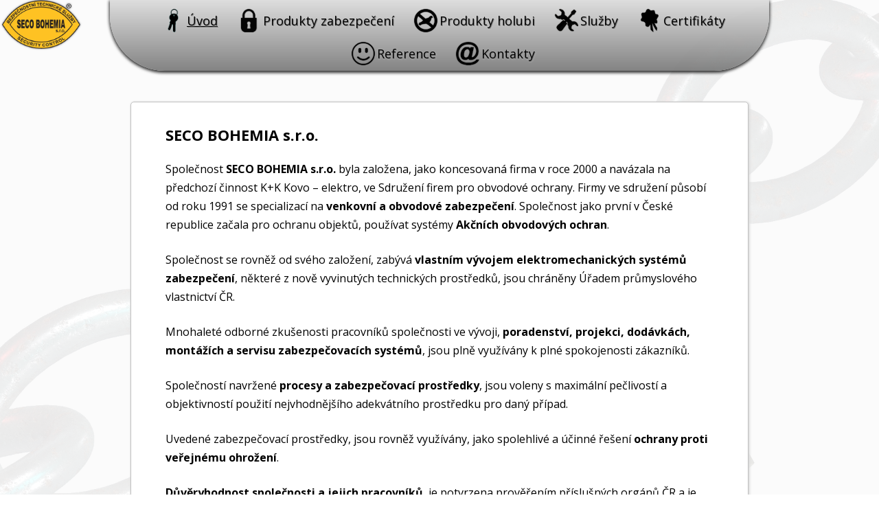

--- FILE ---
content_type: text/html; charset=UTF-8
request_url: http://secobohemia.cz/
body_size: 6207
content:
<!DOCTYPE html>
<!--[if IE 7]>
<html class="ie ie7" lang="cs-CZ">
<![endif]-->
<!--[if IE 8]>
<html class="ie ie8" lang="cs-CZ">
<![endif]-->
<!--[if !(IE 7) & !(IE 8)]><!-->
<html lang="cs-CZ">
<!--<![endif]-->
<head>
<meta charset="UTF-8" />
<meta name="viewport" content="width=device-width" />
<title>SECO BOHEMIA s.r.o. | Bezpečnostní technické služby</title>
<link rel="profile" href="http://gmpg.org/xfn/11" />
<link rel="pingback" href="http://secobohemia.cz/xmlrpc.php" />
<!--[if lt IE 9]>
<script src="http://secobohemia.cz/wp-content/themes/twentytwelve/js/html5.js" type="text/javascript"></script>
<![endif]-->

<!-- All in One SEO Pack 2.11 by Michael Torbert of Semper Fi Web Design[298,356] -->
<meta name="description"  content="Společnost SECO BOHEMIA ve sdružení působí od roku 1991 se specializací na venkovní a obvodové zabezpečení. Společnost jako první v České republice začala pro ochranu objektů, používat systémy Akčních obvodových ochran." />

<link rel="canonical" href="http://secobohemia.cz/" />
			<script type="text/javascript" >
				window.ga=window.ga||function(){(ga.q=ga.q||[]).push(arguments)};ga.l=+new Date;
				ga('create', 'UA-118417796-1', 'auto');
				// Plugins
				
				ga('send', 'pageview');
			</script>
			<script async src="https://www.google-analytics.com/analytics.js"></script>
			<!-- /all in one seo pack -->
<link rel='dns-prefetch' href='//fonts.googleapis.com' />
<link rel='dns-prefetch' href='//s.w.org' />
<link href='https://fonts.gstatic.com' crossorigin rel='preconnect' />
<link rel="alternate" type="application/rss+xml" title="SECO BOHEMIA s.r.o. &raquo; RSS zdroj" href="http://secobohemia.cz/feed/" />
<link rel="alternate" type="application/rss+xml" title="SECO BOHEMIA s.r.o. &raquo; RSS komentářů" href="http://secobohemia.cz/comments/feed/" />
<link rel="alternate" type="application/rss+xml" title="SECO BOHEMIA s.r.o. &raquo; RSS komentářů pro SECO BOHEMIA s.r.o." href="http://secobohemia.cz/zkusebni-stranka/feed/" />
		<script type="text/javascript">
			window._wpemojiSettings = {"baseUrl":"https:\/\/s.w.org\/images\/core\/emoji\/11\/72x72\/","ext":".png","svgUrl":"https:\/\/s.w.org\/images\/core\/emoji\/11\/svg\/","svgExt":".svg","source":{"concatemoji":"http:\/\/secobohemia.cz\/wp-includes\/js\/wp-emoji-release.min.js?ver=4.9.28"}};
			!function(e,a,t){var n,r,o,i=a.createElement("canvas"),p=i.getContext&&i.getContext("2d");function s(e,t){var a=String.fromCharCode;p.clearRect(0,0,i.width,i.height),p.fillText(a.apply(this,e),0,0);e=i.toDataURL();return p.clearRect(0,0,i.width,i.height),p.fillText(a.apply(this,t),0,0),e===i.toDataURL()}function c(e){var t=a.createElement("script");t.src=e,t.defer=t.type="text/javascript",a.getElementsByTagName("head")[0].appendChild(t)}for(o=Array("flag","emoji"),t.supports={everything:!0,everythingExceptFlag:!0},r=0;r<o.length;r++)t.supports[o[r]]=function(e){if(!p||!p.fillText)return!1;switch(p.textBaseline="top",p.font="600 32px Arial",e){case"flag":return s([55356,56826,55356,56819],[55356,56826,8203,55356,56819])?!1:!s([55356,57332,56128,56423,56128,56418,56128,56421,56128,56430,56128,56423,56128,56447],[55356,57332,8203,56128,56423,8203,56128,56418,8203,56128,56421,8203,56128,56430,8203,56128,56423,8203,56128,56447]);case"emoji":return!s([55358,56760,9792,65039],[55358,56760,8203,9792,65039])}return!1}(o[r]),t.supports.everything=t.supports.everything&&t.supports[o[r]],"flag"!==o[r]&&(t.supports.everythingExceptFlag=t.supports.everythingExceptFlag&&t.supports[o[r]]);t.supports.everythingExceptFlag=t.supports.everythingExceptFlag&&!t.supports.flag,t.DOMReady=!1,t.readyCallback=function(){t.DOMReady=!0},t.supports.everything||(n=function(){t.readyCallback()},a.addEventListener?(a.addEventListener("DOMContentLoaded",n,!1),e.addEventListener("load",n,!1)):(e.attachEvent("onload",n),a.attachEvent("onreadystatechange",function(){"complete"===a.readyState&&t.readyCallback()})),(n=t.source||{}).concatemoji?c(n.concatemoji):n.wpemoji&&n.twemoji&&(c(n.twemoji),c(n.wpemoji)))}(window,document,window._wpemojiSettings);
		</script>
		<style type="text/css">
img.wp-smiley,
img.emoji {
	display: inline !important;
	border: none !important;
	box-shadow: none !important;
	height: 1em !important;
	width: 1em !important;
	margin: 0 .07em !important;
	vertical-align: -0.1em !important;
	background: none !important;
	padding: 0 !important;
}
</style>
<link rel='stylesheet' id='es-widget-css-css'  href='http://secobohemia.cz/wp-content/plugins/email-subscribers/widget/es-widget.css?ver=4.9.28' type='text/css' media='all' />
<link rel='stylesheet' id='twentytwelve-fonts-css'  href='https://fonts.googleapis.com/css?family=Open+Sans:400italic,700italic,400,700&#038;subset=latin,latin-ext' type='text/css' media='all' />
<link rel='stylesheet' id='twentytwelve-style-css'  href='http://secobohemia.cz/wp-content/themes/twentytwelve/style.css?ver=4.9.28' type='text/css' media='all' />
<!--[if lt IE 9]>
<link rel='stylesheet' id='twentytwelve-ie-css'  href='http://secobohemia.cz/wp-content/themes/twentytwelve/css/ie.css?ver=20121010' type='text/css' media='all' />
<![endif]-->
<script type='text/javascript' src='http://secobohemia.cz/wp-includes/js/jquery/jquery.js?ver=1.12.4'></script>
<script type='text/javascript' src='http://secobohemia.cz/wp-includes/js/jquery/jquery-migrate.min.js?ver=1.4.1'></script>
<link rel='https://api.w.org/' href='http://secobohemia.cz/wp-json/' />
<link rel="EditURI" type="application/rsd+xml" title="RSD" href="http://secobohemia.cz/xmlrpc.php?rsd" />
<link rel="wlwmanifest" type="application/wlwmanifest+xml" href="http://secobohemia.cz/wp-includes/wlwmanifest.xml" /> 
<meta name="generator" content="WordPress 4.9.28" />
<link rel='shortlink' href='http://secobohemia.cz/' />
<link rel="alternate" type="application/json+oembed" href="http://secobohemia.cz/wp-json/oembed/1.0/embed?url=http%3A%2F%2Fsecobohemia.cz%2F" />
<link rel="alternate" type="text/xml+oembed" href="http://secobohemia.cz/wp-json/oembed/1.0/embed?url=http%3A%2F%2Fsecobohemia.cz%2F&#038;format=xml" />
<!-- <meta name="NextGEN" version="3.1.6" /> -->
	<style type="text/css" id="twentytwelve-header-css">
			.site-title,
		.site-description {
			position: absolute;
			clip: rect(1px 1px 1px 1px); /* IE7 */
			clip: rect(1px, 1px, 1px, 1px);
		}
		</style>
	<link rel="icon" href="http://secobohemia.cz/wp-content/uploads/2018/04/cropped-2-32x32.png" sizes="32x32" />
<link rel="icon" href="http://secobohemia.cz/wp-content/uploads/2018/04/cropped-2-192x192.png" sizes="192x192" />
<link rel="apple-touch-icon-precomposed" href="http://secobohemia.cz/wp-content/uploads/2018/04/cropped-2-180x180.png" />
<meta name="msapplication-TileImage" content="http://secobohemia.cz/wp-content/uploads/2018/04/cropped-2-270x270.png" />
</head>

<body class="home page-template-default page page-id-2 full-width custom-font-enabled single-author"><img src="http://secobohemia.cz/wp-content/themes/twentytwelve/img/bg.jpg" id="bg" alt="tapeta">
<div id="page" class="hfeed site">
	<header id="masthead" class="site-header" role="banner">
		<hgroup>
			<h1 class="site-title"><a href="http://secobohemia.cz/" title="SECO BOHEMIA s.r.o." rel="home">SECO BOHEMIA s.r.o.</a></h1>
			<h2 class="site-description">Bezpečnostní technické služby</h2>
		</hgroup>
<img src="http://secobohemia.cz/wp-content/themes/twentytwelve/img/logo.png" id="logo" alt="logo">
		<nav id="site-navigation" class="main-navigation" role="navigation">
			<button class="menu-toggle">Menu</button>
			<a class="assistive-text" href="#content" title="Přejít k obsahu webu">Přejít k obsahu webu</a>
			<div class="menu-menu-1-container"><ul id="menu-menu-1" class="nav-menu"><li id="menu-item-29" class="menu-item menu-item-type-post_type menu-item-object-page menu-item-home current-menu-item page_item page-item-2 current_page_item menu-item-29"><a href="http://secobohemia.cz/">Úvod</a></li>
<li id="menu-item-33" class="menu-item menu-item-type-post_type menu-item-object-page menu-item-has-children menu-item-33"><a href="http://secobohemia.cz/produkty-zabezpeceni/">Produkty zabezpečení</a>
<ul class="sub-menu">
	<li id="menu-item-106" class="menu-item menu-item-type-post_type menu-item-object-page menu-item-106"><a href="http://secobohemia.cz/elektricke-bezpecnostni-oploceni/">Elektrické oplocení</a></li>
	<li id="menu-item-113" class="menu-item menu-item-type-post_type menu-item-object-page menu-item-113"><a href="http://secobohemia.cz/aktivni-bezpecnostni-mriz/">Elektrická mříž</a></li>
	<li id="menu-item-120" class="menu-item menu-item-type-post_type menu-item-object-page menu-item-120"><a href="http://secobohemia.cz/mrize-s-detekci-naruseni/">Bezpečnostní mříž</a></li>
	<li id="menu-item-124" class="menu-item menu-item-type-post_type menu-item-object-page menu-item-124"><a href="http://secobohemia.cz/oploceni-s-detekci-naruseni/">Aktivní oplocení</a></li>
</ul>
</li>
<li id="menu-item-32" class="menu-item menu-item-type-post_type menu-item-object-page menu-item-has-children menu-item-32"><a href="http://secobohemia.cz/produkty-holubi/">Produkty holubi</a>
<ul class="sub-menu">
	<li id="menu-item-243" class="menu-item menu-item-type-post_type menu-item-object-page menu-item-243"><a href="http://secobohemia.cz/elektricky-system-proti-holubum/">Elektrický systém</a></li>
	<li id="menu-item-260" class="menu-item menu-item-type-post_type menu-item-object-page menu-item-260"><a href="http://secobohemia.cz/lankovy-system-proti-holubum/">Lankový systém</a></li>
</ul>
</li>
<li id="menu-item-37" class="menu-item menu-item-type-post_type menu-item-object-page menu-item-37"><a href="http://secobohemia.cz/sluzby/">Služby</a></li>
<li id="menu-item-30" class="menu-item menu-item-type-post_type menu-item-object-page menu-item-30"><a href="http://secobohemia.cz/certifikaty/">Certifikáty</a></li>
<li id="menu-item-34" class="menu-item menu-item-type-post_type menu-item-object-page menu-item-34"><a href="http://secobohemia.cz/reference/">Reference</a></li>
<li id="menu-item-31" class="menu-item menu-item-type-post_type menu-item-object-page menu-item-31"><a href="http://secobohemia.cz/kontakty/">Kontakty</a></li>
</ul></div>		</nav><!-- #site-navigation -->

			</header><!-- #masthead -->

	<div id="main" class="wrapper">
	<div id="primary" class="site-content">
		<div id="content" role="main">

							
	<article id="post-2" class="post-2 page type-page status-publish hentry">
		<header class="entry-header">
												<h1 class="entry-title">SECO BOHEMIA s.r.o.</h1>
		</header>

		<div class="entry-content">
			<p>Společnost <strong>SECO BOHEMIA s.r.o.</strong> byla založena, jako koncesovaná firma v roce 2000 a navázala na předchozí činnost K+K Kovo &#8211; elektro, ve Sdružení firem pro obvodové ochrany. Firmy ve sdružení působí od roku 1991 se specializací na <strong>venkovní a obvodové zabezpečení</strong>. Společnost jako první v České republice začala pro ochranu objektů, používat systémy <strong>Akčních obvodových ochran</strong>.</p>
<p>Společnost se rovněž od svého založení, zabývá <strong>vlastním vývojem elektromechanických systémů zabezpečení</strong>, některé z nově vyvinutých technických prostředků, jsou chráněny Úřadem průmyslového vlastnictví ČR.</p>
<p>Mnohaleté odborné zkušenosti pracovníků společnosti ve vývoji, <strong>poradenství, projekci, dodávkách, montážích a servisu zabezpečovacích systémů</strong>, jsou plně využívány k plné spokojenosti zákazníků.</p>
<p>Společností navržené <strong>procesy a zabezpečovací prostředky</strong>, jsou voleny s maximální pečlivostí a objektivností použití nejvhodnějšího adekvátního prostředku pro daný případ.</p>
<p>Uvedené zabezpečovací prostředky, jsou rovněž využívány, jako spolehlivé a účinné řešení <strong>ochrany proti veřejnému ohrožení</strong>.</p>
<p><strong>Důvěryhodnost společnosti a jejich pracovníků</strong>, je potvrzena prověřením příslušných orgánů ČR a je mnohaletým členem Asociace technických bezpečnostních služeb Gremium Alarm, Hospodářské komory ČR, Eu Euroalarm a partnerem RTS.</p>
<ul>
<li>PŘÍKLADY NĚKTERÝCH  POUŽÍVANÝCH ELEKTROMECHANICKÝCH SYSTÉMŮ ZABEZPEČENÍ</li>
</ul>
<p><strong>Akční obvodové ochrany</strong> &#8211; elektrická bezpečnostní oplocení <em>(</em>PREVNITVNÍ OCHRANNÉ A OBRANNÉ SYSTÉMY)</p>
<p><strong>Nové generace systémů mříží</strong> (VHODNÉ ZEJMÉNA K ZABEZPEČENÍ STAVEBNÍK OTVORŮ A VSTUPŮ)</p>
<p>Pevná a <strong>mobilní oplocení</strong> s detekcí narušení</p>
<ul>
<li>CHRAŇTE SVÉ ZDRAVÍ, ŽIVOTY A MAJETEK &#8230; <em>novými systémy </em><em>elektromechanického zabezpečení</em></li>
</ul>
<p><strong>Procesy a technologie zabezpečení</strong>, využívají v posledních letech s ohledem na stávající bezpečnostní situaci stále nové a účinnější prostředky ochrany.</p>
<p>Jedná se však převážně o <strong>náročná elektronická a nákladná zařízení</strong>, ve většině případů doplňující klasická základní mechanická zařízení ochrany nedovoleného vstupu do chráněných venkovních prostor a objektů.                                                                                                                                                                                                                                                                                  Příkladem jsou zejména <strong>oplocení, mříže, ochranné konstrukce</strong> a další.</p>
<p>Většina dosud používaných systémů zabezpečení, však <strong>vždy nemůže plnit funkci potřebné prevence</strong>, minimalizovat časovou prodlevu k zásahu, případně plnit ochranou a obranou funkci při nedovoleném vniknutí či pokusu o vniknutí do chráněného prostoru.</p>
<p>Uvedené <strong>nedostatky a další potřeby ochrany řeší ve značné míře</strong> dosud málo známé a využívané ELEKTROMECHANICKÉ ZÁBRANÉ SYSTÉMY.</p>
<p>Tyto systémy <strong>nejsou dosud obvykle uvedeny ve výčtu</strong> dosavadních zabezpečovacích prostředků.</p>
<p><strong>Uvedené elektromechanické zábranné systémy</strong> v aplikacích, jako akční perimetrické ochrany &#8211; elektrická bezpečnostní oplocení, nové generace bezpečnostních mříží, ochranné elektromechanické konstrukce a další prokázaly v posledních letech své nesporné přednosti při ochraně důležitých objektů, včetně ochrany před veřejným ohrožením.</p>
<p><strong>Jejich výhodou, jsou zejména prevence</strong>, odrazení potencionálního pachatele, okamžitá ochranná a obranná funkce, spolehlivost a účinnost i v těžkých klimatických podmínkách, nenáročnost na servis, nízké pořizovací náklady a další.</p>
<div id="slider">
<div id="obal-slider">
<img src="http://secobohemia.cz/wp-content/themes/twentytwelve/img/elektricke-oploceni-1.jpg" alt="Elektrické oplocení" class="obr-1"><br />
<img src="http://secobohemia.cz/wp-content/themes/twentytwelve/img/elektricke-oploceni-2.jpg" alt="Elektrické oplocení" class="obr-2"><br />
<img src="http://secobohemia.cz/wp-content/themes/twentytwelve/img/elektricke-oploceni-3.jpg" alt="Elektrické oplocení" class="obr-3"><br />
<img src="http://secobohemia.cz/wp-content/themes/twentytwelve/img/elektricke-oploceni-4.jpg" alt="Elektrické oplocení" class="obr-4"><br />
<img src="http://secobohemia.cz/wp-content/themes/twentytwelve/img/elektricke-oploceni-5.jpg" alt="Elektrické oplocení" class="obr-5"></p>
<p><img src="http://secobohemia.cz/wp-content/themes/twentytwelve/img/aktivni-mriz-1.jpg" alt="Aktivní mříž" class="obr-6"><br />
<img src="http://secobohemia.cz/wp-content/themes/twentytwelve/img/aktivni-mriz-2.jpg" alt="Aktivní mříž" class="obr-7"><br />
<img src="http://secobohemia.cz/wp-content/themes/twentytwelve/img/aktivni-mriz-3.jpg" alt="Aktivní mříž" class="obr-8"><br />
<img src="http://secobohemia.cz/wp-content/themes/twentytwelve/img/aktivni-mriz-4.jpg" alt="Aktivní mříž" class="obr-9"><br />
<img src="http://secobohemia.cz/wp-content/themes/twentytwelve/img/aktivni-mriz-5.jpg" alt="Aktivní mříž" class="obr-10"></p>
<p><img src="http://secobohemia.cz/wp-content/themes/twentytwelve/img/oploceni-s-detekci-naruseni-1.jpg" alt="Oplocení s detekcí narušení" class="obr-11"><br />
<img src="http://secobohemia.cz/wp-content/themes/twentytwelve/img/oploceni-s-detekci-naruseni-2.jpg" alt="Oplocení s detekcí narušení" class="obr-12"><br />
<img src="http://secobohemia.cz/wp-content/themes/twentytwelve/img/oploceni-s-detekci-naruseni-3.jpg" alt="Oplocení s detekcí narušení" class="obr-13"><br />
<img src="http://secobohemia.cz/wp-content/themes/twentytwelve/img/oploceni-s-detekci-naruseni-4.jpg" alt="Oplocení s detekcí narušení" class="obr-14"><br />
<img src="http://secobohemia.cz/wp-content/themes/twentytwelve/img/oploceni-s-detekci-naruseni-5.jpg" alt="Oplocení s detekcí narušení" class="obr-15"></p>
<p><img src="http://secobohemia.cz/wp-content/themes/twentytwelve/img/elektricky-system-proti-holubum-1.jpg" alt="Elektrický systém proti holubům" class="obr-16"><br />
<img src="http://secobohemia.cz/wp-content/themes/twentytwelve/img/elektricky-system-proti-holubum-2.jpg" alt="Elektrický systém proti holubům" class="obr-17"><br />
<img src="http://secobohemia.cz/wp-content/themes/twentytwelve/img/elektricky-system-proti-holubum-3.jpg" alt="Elektrický systém proti holubům" class="obr-18"><br />
<img src="http://secobohemia.cz/wp-content/themes/twentytwelve/img/elektricky-system-proti-holubum-4.jpg" alt="Elektrický systém proti holubům" class="obr-19"><br />
<img src="http://secobohemia.cz/wp-content/themes/twentytwelve/img/elektricky-system-proti-holubum-5.jpg" alt="Elektrický systém proti holubům" class="obr-20"></p>
<p><img src="http://secobohemia.cz/wp-content/themes/twentytwelve/img/lankovy-system-proti-holubum-1.jpg" alt="Lankový systém proti holubům" class="obr-21"><br />
<img src="http://secobohemia.cz/wp-content/themes/twentytwelve/img/lankovy-system-proti-holubum-2.jpg" alt="Lankový systém proti holubům" class="obr-22"><br />
<img src="http://secobohemia.cz/wp-content/themes/twentytwelve/img/lankovy-system-proti-holubum-3.jpg" alt="Lankový systém proti holubům" class="obr-23"><br />
<img src="http://secobohemia.cz/wp-content/themes/twentytwelve/img/lankovy-system-proti-holubum-4.jpg" alt="Lankový systém proti holubům" class="obr-24"><br />
<img src="http://secobohemia.cz/wp-content/themes/twentytwelve/img/lankovy-system-proti-holubum-5.jpg" alt="Lankový systém proti holubům" class="obr-25">
</div>
<div id="slider-text">
<div class="text-1">Elektrické bezpečnostní oplocení</div>
<div class="text-2">Aktivní bezpečnostní mříže</div>
<div class="text-3">Oplocení s detekcí narušení</div>
<div class="text-4">Elektrický systém proti holubům</div>
<div class="text-5">Lankový systém proti holubům</div>
</div>
</div>
					</div><!-- .entry-content -->
		<footer class="entry-meta">
					</footer><!-- .entry-meta -->
	</article><!-- #post -->
				
<div id="comments" class="comments-area">

	
	
	
</div><!-- #comments .comments-area -->			
		</div><!-- #content -->
	</div><!-- #primary -->


		</div><!-- #main .wrapper -->
	<footer id="colophon" role="contentinfo">
		<div class="site-info">
						<a href="http://moderniweb.com" target="_blank">Moderniweb.com</a> &#169; 2018
		</div><!-- .site-info -->
	</footer><!-- #colophon -->
</div><!-- #page -->

<!-- ngg_resource_manager_marker --><script type='text/javascript'>
/* <![CDATA[ */
var es_widget_page_notices = {"es_email_notice":"Please enter email address","es_rate_limit_notice":"You need to wait for sometime before subscribing again","es_success_message":"Successfully Subscribed.","es_success_notice":"Your subscription was successful! Kindly check your mailbox and confirm your subscription. If you don't see the email within a few minutes, check the spam\/junk folder.","es_email_exists":"Email Address already exists!","es_error":"Nastala neo\u010dek\u00e1van\u00e1 chyba.","es_invalid_email":"Invalid email address","es_try_later":"Please try after some time","es_ajax_url":"http:\/\/secobohemia.cz\/wp-admin\/admin-ajax.php"};
/* ]]> */
</script>
<script type='text/javascript' src='http://secobohemia.cz/wp-content/plugins/email-subscribers/widget/es-widget-page.js?ver=4.9.28'></script>
<script type='text/javascript' src='http://secobohemia.cz/wp-content/themes/twentytwelve/js/navigation.js?ver=20140711'></script>
<script type='text/javascript' src='http://secobohemia.cz/wp-includes/js/wp-embed.min.js?ver=4.9.28'></script>
</body>
</html>

--- FILE ---
content_type: text/css
request_url: http://secobohemia.cz/wp-content/themes/twentytwelve/style.css?ver=4.9.28
body_size: 10646
content:
html body {
	background: white;
}
#bg {
	position: fixed;
	width: 100%;
	min-height: 100%;
	top: 0;
	left: 0;
	opacity: 0.10;
	z-index: -1;
}
#wpadminbar {
	display: none;
}
#page {
	background: none;
}
#site-navigation {
    position: fixed;
    margin-top: 0;
    top: 0;
    left: 0;
    width: 100%;
    z-index: 20;
}
#site-navigation .nav-menu {
    border: 0;
    width: 75%;
    text-align: center;
    padding: 0px;
    background: rgba(205,50,0,0.7);
    background: linear-gradient(rgba(220,220,220,0.95), rgba(125,125,125,0.95));
    box-shadow: 0 2px 4px 1px rgb(50,50,50);
	border-radius: 0 0 80px 80px;
	z-index: 100;
}
#logo {
	position: absolute;
	top: 5px;
	left: 10px;
	z-index: 100;
}
#page #masthead #site-navigation ul li:nth-child(1) { 
    background-image: url(http://secobohemia.cz/wp-content/themes/twentytwelve/img/1.png);
}
#page #masthead #site-navigation ul li:nth-child(2) { 
    background-image: url(http://secobohemia.cz/wp-content/themes/twentytwelve/img/2.png); 
}
#page #masthead #site-navigation ul li:nth-child(3) { 
    background-image: url(http://secobohemia.cz/wp-content/themes/twentytwelve/img/3.png); 
}
#page #masthead #site-navigation ul li:nth-child(4) { 
    background-image: url(http://secobohemia.cz/wp-content/themes/twentytwelve/img/4.png); 
}
#page #masthead #site-navigation ul li:nth-child(5) { 
    background-image: url(http://secobohemia.cz/wp-content/themes/twentytwelve/img/5.png); 
}
#page #masthead #site-navigation ul li:nth-child(6) { 
    background-image: url(http://secobohemia.cz/wp-content/themes/twentytwelve/img/6.png); 
}
#page #masthead #site-navigation ul li:nth-child(7) { 
    background-image: url(http://secobohemia.cz/wp-content/themes/twentytwelve/img/7.png); 
}
#page #masthead #site-navigation ul li {
	background-repeat: no-repeat;
	background-position: 15px 10px;
    padding: 20px 0 20px 10px;
	margin: 0;
}
#page #masthead #site-navigation ul a {
    color: rgb(0,0,0);
    position: relative;
    text-decoration: none;
    font-size: 18px;
    line-height: 20px;
    text-transform: none;
    margin: 0px 35px 0px 45px;
    text-shadow: 1px 1px 0 grey, 1px 1px 2px silver;
    transition-duration: 1.2s;
}
#page #masthead #site-navigation ul .current-menu-item a,
#page #masthead #site-navigation ul li li.current-menu-item a,
#page #masthead #site-navigation ul .current-menu-ancestor a {
	text-decoration: underline;
}
#page #masthead #site-navigation ul .current-menu-item li a,
#page #masthead #site-navigation ul .current-menu-ancestor li a  {
	text-decoration: none;
}
#page .main-navigation .current-menu-item > a,
#page .main-navigation .current-menu-ancestor > a, 
#page .main-navigation .current_page_item > a, 
#page .main-navigation .current_page_ancestor > a {
	font-weight: normal;
}
#page #masthead #site-navigation ul a:hover {
	color: white;
	transition-duration: 0.2s;
}
#page #masthead #site-navigation ul.nav-menu li ul.sub-menu {
	width: auto;
	height: auto;
	margin: 0 0 0 40px;
	box-shadow: 2px 2px 2px 0px black;
	background: rgba(185,185,185,0.95);
}
#page #masthead #site-navigation ul.nav-menu li ul.sub-menu li {
	background-image: none;
	padding: 0;
}
#page #masthead #site-navigation ul.nav-menu li ul.sub-menu li a {
	margin: 0 0 0 10px;
	background: none;
	border: none;
	text-align: left;
}
.home #page {
	margin-top: 670px;
}
#page {	
	box-shadow: none;
	max-width: 900px;
	padding: 0 20px 20px 20px;
	color: black;
}
.page-id-5 #page {
	max-width: 1600px;
}
#page .site-content article {
	border: none;
}
article.page footer {
	display: none;
}
.obal-produkty {
	text-align: center;	
}
#main {
	font-size: 16px;
	padding: 10px 50px 50px 50px;
	border: 1px solid silver;
	border-radius: 5px;
	background: rgb(255,255,255);
	box-shadow: 1px 1px 3px 1px rgb(220,220,220);
}
#main h1 {
	font-weight: bold;
}
#main h2 {
	font-size: 18px;
}
#main .site-content article {
	margin-bottom: 0;
	padding-bottom: 0;
}
.produkt {
	display: inline-block;
	border: 1px solid silver;
	text-align: center;	
	margin: 20px;
	padding: 10px;
	width: 305px;
	border-radius: 5px;
	background: rgb(245,245,245);
	box-shadow: 1px 1px 3px 1px rgb(220,220,220);
}
.produkt a {
	text-decoration: none;
}
.sluzby {
	margin: 20px;
	width: 750px;
	float: left;
	padding: 10px;
	border: 1px solid silver;
	border-radius: 5px;
	background: rgb(245,245,245);
	box-shadow: 1px 1px 3px 1px rgb(220,220,220);
}
#main .sluzby img {
	width: auto;
	max-width: 200px;
	max-height: 100px;
	box-shadow: none;
	float: left;
	margin-right: 10px;
}
#main .sluzby p {
	margin: 0;
}
#main .sluzby div p {
	margin: 0px 0px 20px 0;
}
#main .sluzby h2 {
	margin: 0;
}
#main .sluzby div {
	float: left;
	width: 550px;
}
.kontakt {
	float: left;
}
#main .kontakt h2 {
	margin: 0;
}
#main .kontakt p {
	margin: 0 0 20px 0;
}
iframe {
	width: 450px;
	float: right;
	border: 1px solid grey;
	border-radius: 5px;
	box-shadow: 1px 1px 3px 1px rgb(220,220,220);
}
footer#colophon {
	text-align: center;
}

/* --- slider --- */
#slider {
	position: absolute;
	top: 90px;
	left: 0;
	width: 100%;
	height: 600px;
	background: linear-gradient(rgb(220,220,220), rgb(125,125,125));
	box-shadow: 0 0 6px 2px black;
	overflow: hidden;
	background-image: radial-gradient(rgba(0,0,0,0.25), rgba(0,0,0,0.25)), url(http://secobohemia.cz/wp-content/themes/twentytwelve/img/slider.jpg);
	background-repeat: no-repeat;
	background-position: 50% 0;
}
#obal-slider {
	position: relative;
	width: 400px;
	margin: auto;
	margin-top: -40px;
}
#slider p {
	margin: 0;
	padding: 0;
	height: 0;
}
#slider img {
	position: absolute;
	max-width: none;
	border-radius: 5px;
	box-shadow: 0 0 12px 2px black;
	transition-duration: 1.2s;
	animation-duration: 40s;
	animation-iteration-count: infinite;
}
#slider .obr-3 {
	width: 400px;
}
#slider .obr-4 {
	width: 250px;
}
#slider .obr-5 {
	width: 400px;
}
#slider .obr-6 {
	height: 300px;
}
#slider .obr-9 {
	width: 200px;
}
#slider .obr-10 {
	width: 150px;
}

@keyframes obr-1 {
  0%   {transform: rotate(15deg) translate(-600px, 300px);}
  20%  {transform: rotate(15deg) translate(-600px, 300px);}
  25%  {transform: rotate(15deg) translate(1500px, 0px);}
  92%  {transform: rotate(15deg) translate(1500px, 0px); opacity: 1;}
  93%  {transform: rotate(15deg) translate(1500px, 0px); opacity: 0;}
  94%  {transform: rotate(-15deg) translate(-1500px, 0px); opacity: 0;} 
  95%  {transform: rotate(-15deg) translate(-1500px, 0px); opacity: 1;}
  100% {transform: rotate(15deg) translate(-600px, 300px);}
}
.obr-1 {
  animation-name: obr-1;
}
@keyframes obr-2 {
  0%   {transform: rotate(-15deg) translate(-180px, 50px);}
  20%  {transform: rotate(-15deg) translate(-180px, 50px);}
  25%  {transform: rotate(15deg) translate(1500px, 0px);}
  92%  {transform: rotate(15deg) translate(1500px, 0px); opacity: 1;}
  93%  {transform: rotate(15deg) translate(1500px, 0px); opacity: 0;}
  94%  {transform: rotate(-15deg) translate(-1500px, 0px); opacity: 0;}
  95%  {transform: rotate(-15deg) translate(-1500px, 0px); opacity: 1;}
  100% {transform: rotate(-15deg) translate(-180px, 50px);}
}
.obr-2 {
  animation-name: obr-2;
}
@keyframes obr-3 {
  0%   {transform: rotate(15deg) translate(400px, -50px);}
  20%  {transform: rotate(15deg) translate(400px, -50px);}
  25%  {transform: rotate(15deg) translate(1500px, 0px);}
  92%  {transform: rotate(15deg) translate(1500px, 0px); opacity: 1;}
  93%  {transform: rotate(15deg) translate(1500px, 0px); opacity: 0;}
  94%  {transform: rotate(-15deg) translate(-1500px, 0px); opacity: 0;}
  95%  {transform: rotate(-15deg) translate(-1500px, 0px); opacity: 1;}
  100% {transform: rotate(15deg) translate(400px, -50px);}
}
.obr-3 {
  animation-name: obr-3;
}
@keyframes obr-4 {
  0%   {transform: rotate(-15deg) translate(-750px, 170px);}
  20%  {transform: rotate(-15deg) translate(-750px, 170px);}
  25%  {transform: rotate(15deg) translate(1500px, 0px);}
  92%  {transform: rotate(15deg) translate(1500px, 0px); opacity: 1;}
  93%  {transform: rotate(15deg) translate(1500px, 0px); opacity: 0;}
  94%  {transform: rotate(-15deg) translate(-1500px, 0px); opacity: 0;} 
  95%  {transform: rotate(-15deg) translate(-1500px, 0px); opacity: 1;}
  100% {transform: rotate(-15deg) translate(-750px, 170px);}
}
.obr-4 {
  animation-name: obr-4;
}
@keyframes obr-5 {
  0%   {transform: rotate(-12deg) translate(670px, 350px);}
  20%  {transform:rotate(-12deg) translate(670px, 350px);}
  25%  {transform: rotate(15deg) translate(1500px, 0px);}
  92%  {transform: rotate(15deg) translate(1500px, 0px); opacity: 1;}
  93%  {transform: rotate(15deg) translate(1500px, 0px); opacity: 0;}
  94%  {transform: rotate(-15deg) translate(-1500px, 0px); opacity: 0;}
  95%  {transform: rotate(-15deg) translate(-1500px, 0px); opacity: 1;}
  100% {transform: rotate(-12deg) translate(670px, 350px);}
}
.obr-5 {
  animation-name: obr-5;
}
@keyframes obr-6 {
  0%   {transform: rotate(-15deg) translate(-1500px, 0px);}
  20%  {transform: rotate(-15deg) translate(-1500px, 0px);}
  25%  {transform: rotate(15deg) translate(-600px, 150px);}
  40%  {transform: rotate(15deg) translate(-600px, 150px);}
  45%  {transform: rotate(15deg) translate(1500px, 0px);}
  100% {transform: rotate(15deg) translate(1500px, 0px);}
}
.obr-6 {
  animation-name: obr-6;
}
@keyframes obr-7 {
  0%   {transform: rotate(-15deg) translate(-1500px, 0px);}
  20%  {transform: rotate(-15deg) translate(-1500px, 0px);}
  25%  {transform: rotate(15deg) translate(-180px, 50px);}
  40%  {transform: rotate(15deg) translate(-180px, 50px);}
  45%  {transform: rotate(15deg) translate(1500px, 0px);}
  100% {transform: rotate(15deg) translate(1500px, 0px);}
}
.obr-7 {
  animation-name: obr-7;
}
@keyframes obr-8 {
  0%   {transform: rotate(-15deg) translate(-1500px, 0px);}
  20%  {transform: rotate(-15deg) translate(-1500px, 0px);}
  25%  {transform: rotate(-15deg) translate(350px, 50px);}
  40%  {transform: rotate(-15deg) translate(350px, 50px);}
  45%  {transform: rotate(15deg) translate(1500px, 0px);}
  100% {transform: rotate(15deg) translate(1500px, 0px);}
}
.obr-8 {
  animation-name: obr-8;
}
@keyframes obr-9 {
  0%   {transform: rotate(-15deg) translate(-1500px, 0px);}
  20%  {transform: rotate(-15deg) translate(-1500px, 0px);}
  25%  {transform: rotate(-15deg) translate(-450px, -10px);}
  40%  {transform: rotate(-15deg) translate(-450px, -10px);}
  45%  {transform: rotate(15deg) translate(1500px, 0px);}
  100% {transform: rotate(15deg) translate(1500px, 0px);}
}
.obr-9 {
  animation-name: obr-9;
}
@keyframes obr-10 {
  0%   {transform: rotate(-15deg) translate(-1500px, 0px);}
  20%  {transform: rotate(-15deg) translate(-1500px, 0px);}
  25%  {transform: rotate(12deg) translate(870px, -150px);}
  40%  {transform: rotate(12deg) translate(870px, -150px);}
  45%  {transform: rotate(15deg) translate(1500px, 0px);}
  100% {transform: rotate(15deg) translate(1500px, 0px);}
}
.obr-10 {
  animation-name: obr-10;
}
@keyframes obr-11 {
  0%   {transform: rotate(-15deg) translate(-1500px, 0px);}
  40%  {transform: rotate(-15deg) translate(-1500px, 0px);}
  45%  {transform: rotate(15deg) translate(-600px, 200px);}
  60%  {transform: rotate(15deg) translate(-600px, 200px);}
  65%  {transform: rotate(15deg) translate(1500px, 0px);}
  100% {transform: rotate(15deg) translate(1500px, 0px);}
}
.obr-11 {
  animation-name: obr-11;
}
@keyframes obr-12 {
  0%   {transform: rotate(-15deg) translate(-1500px, 0px);}
  40%  {transform: rotate(-15deg) translate(-1500px, 0px);}
  45%  {transform: rotate(15deg) translate(-90px, 50px);}
  60%  {transform: rotate(15deg) translate(-90px, 50px);}
  65%  {transform: rotate(15deg) translate(1500px, 0px);}
  100% {transform: rotate(15deg) translate(1500px, 0px);}
}
.obr-12 {
  animation-name: obr-12;
}
@keyframes obr-13 {
  0%   {transform: rotate(-15deg) translate(-1500px, 0px);}
  40%  {transform: rotate(-15deg) translate(-1500px, 0px);}
  45%  {transform: rotate(-15deg) translate(400px, 70px);}
  60%  {transform: rotate(-15deg) translate(400px, 70px);}
  65%  {transform: rotate(15deg) translate(1500px, 0px);}
  100% {transform: rotate(15deg) translate(1500px, 0px);}
}
.obr-13 {
  animation-name: obr-13;
}
@keyframes obr-14 {
  0%   {transform: rotate(-15deg) translate(-1500px, 0px);}
  40%  {transform: rotate(-15deg) translate(-1500px, 0px);}
  45%  {transform: rotate(-15deg) translate(-500px, 70px);}
  60%  {transform: rotate(-15deg) translate(-500px, 70px);}
  65%  {transform: rotate(15deg) translate(1500px, 0px);}
  100% {transform: rotate(15deg) translate(1500px, 0px);}
}
.obr-14 {
  animation-name: obr-14;
}
@keyframes obr-15 {
  0%   {transform: rotate(-15deg) translate(-1500px, 0px);}
  40%  {transform: rotate(-15deg) translate(-1500px, 0px);}
  45%  {transform: rotate(12deg) translate(670px, -20px);}
  60%  {transform: rotate(12deg) translate(670px, -20px);}
  65%  {transform: rotate(15deg) translate(1500px, 0px);}
  100% {transform: rotate(15deg) translate(1500px, 0px);}
}
.obr-15 {
  animation-name: obr-15;
}
#slider .obr-16 {
	max-width: 400px;
}
#slider .obr-18 {
	max-width: 400px;
}
#slider .obr-19 {
	max-width: 400px;
}
#slider .obr-20 {
	max-width: 400px;
}
@keyframes obr-16 {
  0%   {transform: rotate(-15deg) translate(-1500px, 0px);}
  60%  {transform: rotate(-15deg) translate(-1500px, 0px);}
  65%  {transform: rotate(15deg) translate(-600px, 200px);}
  80%  {transform: rotate(15deg) translate(-600px, 200px);}
  85%  {transform: rotate(15deg) translate(1500px, 0px);}
  100% {transform: rotate(15deg) translate(1500px, 0px);}
}
.obr-16 {
  animation-name: obr-16;
}
@keyframes obr-17 {
  0%   {transform: rotate(-15deg) translate(-1500px, 0px);}
  60%  {transform: rotate(-15deg) translate(-1500px, 0px);}
  65%  {transform: rotate(15deg) translate(-5px, 0px);}
  80%  {transform: rotate(15deg) translate(-5px, 0px);}
  85%  {transform: rotate(15deg) translate(1500px, 0px);}
  100% {transform: rotate(15deg) translate(1500px, 0px);}
}
.obr-17 {
  animation-name: obr-17;
}
@keyframes obr-18 {
  0%   {transform: rotate(-15deg) translate(-1500px, 0px);}
  60%  {transform: rotate(-15deg) translate(-1500px, 0px);}
  65%  {transform: rotate(-15deg) translate(350px, 70px);}
  80%  {transform: rotate(-15deg) translate(350px, 70px);}
  85%  {transform: rotate(15deg) translate(1500px, 0px);}
  100% {transform: rotate(15deg) translate(1500px, 0px);}
}
.obr-18 {
  animation-name: obr-18;
}
@keyframes obr-19 {
  0%   {transform: rotate(-15deg) translate(-1500px, 0px);}
  60%  {transform: rotate(-15deg) translate(-1500px, 0px);}
  65%  {transform: rotate(-15deg) translate(-450px, 70px);}
  80%  {transform: rotate(-15deg) translate(-450px, 70px);}
  85%  {transform: rotate(15deg) translate(1500px, 0px);}
  100% {transform: rotate(15deg) translate(1500px, 0px);}
}
.obr-19 {
  animation-name: obr-19;
}
@keyframes obr-20 {
  0%   {transform: rotate(-15deg) translate(-1500px, 0px);}
  60%  {transform: rotate(-15deg) translate(-1500px, 0px);}
  65%  {transform: rotate(12deg) translate(670px, -20px);}
  80%  {transform: rotate(12deg) translate(670px, -20px);}
  85%  {transform: rotate(15deg) translate(1500px, 0px);}
  100% {transform: rotate(15deg) translate(1500px, 0px);}
}
.obr-20 {
  animation-name: obr-20;
}
@keyframes obr-21 {
  0%   {transform: rotate(-15deg) translate(-1500px, 0px);}
  80%  {transform: rotate(-15deg) translate(-1500px, 0px);}
  85%  {transform: rotate(15deg) translate(-600px, 200px);}
  95%  {transform: rotate(15deg) translate(-600px, 200px);}
  100% {transform: rotate(15deg) translate(1500px, 0px);}
}
.obr-21 {
  animation-name: obr-21;
}
@keyframes obr-22 {
  0%   {transform: rotate(-15deg) translate(-1500px, 0px);}
  80%  {transform: rotate(-15deg) translate(-1500px, 0px);}
  85%  {transform: rotate(15deg) translate(-5px, 0px);}
  95%  {transform: rotate(15deg) translate(-5px, 0px);}
  100% {transform: rotate(15deg) translate(1500px, 0px);}
}
.obr-22 {
  animation-name: obr-22;
}
@keyframes obr-23 {
  0%   {transform: rotate(-15deg) translate(-1500px, 0px);}
  80%  {transform: rotate(-15deg) translate(-1500px, 0px);}
  85%  {transform: rotate(-15deg) translate(200px, 170px);}
  95%  {transform: rotate(-15deg) translate(200px, 170px);}
  100% {transform: rotate(15deg) translate(1500px, 0px);}
}
.obr-23 {
  animation-name: obr-23;
}
@keyframes obr-24 {
  0%   {transform: rotate(-15deg) translate(-1500px, 0px);}
  80%  {transform: rotate(-15deg) translate(-1500px, 0px);}
  85%  {transform: rotate(-15deg) translate(-370px, 10px);}
  95%  {transform: rotate(-15deg) translate(-370px, 10px);}
  100% {transform: rotate(15deg) translate(1500px, 0px);}
}
.obr-24 {
  animation-name: obr-24;
}
@keyframes obr-25 {
  0%   {transform: rotate(-15deg) translate(-1500px, 0px);}
  80%  {transform: rotate(-15deg) translate(-1500px, 0px);}
  85%  {transform: rotate(12deg) translate(570px, -200px);}
  95%  {transform: rotate(12deg) translate(570px, -200px);}
  100% {transform: rotate(15deg) translate(1500px, 0px);}
}
.obr-25 {
  animation-name: obr-25;
}

/* slider - text */
#slider-text div {
	position: absolute;
	top: 460px;
	left: 910px;
	padding: 5px 20px;
	background: rgba(0,0,0,0.50);
	color: white;
	text-shadow: 1px 1px 0px black;
	font-size: 50px;
	font-family: arial;
	font-weight: bold;	
	transition-duration: 1.2s;
	animation-duration: 40s;
	animation-iteration-count: infinite;
}
@keyframes text-1 {
  0%   {transform: translate(0px, 0px);}
  20%  {transform: translate(0px, 0px);}
  25%  {transform: translate(2000px, 0px);}
  90%  {transform: translate(2000px, 0px);}
  95%  {transform: translate(0px, 400px);}
  100% {transform: translate(0px, 0px);}
}
.text-1 {
  animation-name: text-1;
}
@keyframes text-2 {
  0%   {transform: translate(0px, 400px);}
  20%  {transform: translate(0px, 400px);}
  25%  {transform: translate(0px, 0px);}
  40%  {transform: translate(0px, 0px);}
  45%  {transform: translate(2000px, 0px);}
  100% {transform: translate(2000px, 0px);}
}
.text-2  {
  animation-name: text-2;
}
@keyframes text-3 {
  0%   {transform: translate(0px, 400px);}
  40%  {transform: translate(0px, 400px);}
  45%  {transform: translate(0px, 0px);}
  60%  {transform: translate(0px, 0px);}
  65%  {transform: translate(2000px, 0px);}
  100% {transform: translate(2000px, 0px);}
}
.text-3  {
  animation-name: text-3;
}
@keyframes text-4 {
  0%   {transform: translate(0px, 400px);}
  60%  {transform: translate(0px, 400px);}
  65%  {transform: translate(0px, 0px);}
  80%  {transform: translate(0px, 0px);}
  85%  {transform: translate(2000px, 0px);}
  100% {transform: translate(2000px, 0px);}
}
.text-4  {
  animation-name: text-4;
}
@keyframes text-5 {
  0%   {transform: translate(0px, 400px);}
  80%  {transform: translate(0px, 400px);}
  85%  {transform: translate(0px, 0px);}
  95%  {transform: translate(0px, 0px);}
  100% {transform: translate(2000px, 0px);}
}
.text-5 {
  animation-name: text-5;
}
/* --- rozlišení ---*/
@media (max-width: 1780px) {
  	#page #masthead #site-navigation ul a {
    	margin-right: 7px;
  	}
	#slider-text div {
		left: 600px;
	}
}
@media (max-width: 1650px) {
  	.page-id-5 #page {
    	max-width: 900px;
	}
}
@media (max-width: 1500px) {
  	#page #masthead #site-navigation ul li {
		padding-bottom: 7px;
  	}
	#site-navigation .nav-menu {
		padding-bottom: 7px;
	}
	#slider {
		top: 0;
	}
	#slider-text div {
		left: 500px;
	}
	.home #page {
    	margin-top: 540px;
	}
	#obal-slider {
		margin: 0 auto;
	}
}
@media (max-width: 1380px) {
	#slider {
		display: none;
	}.home #page {
    	margin-top: 100px;
	}
}
@media (max-width: 1320px) {
  	#logo {
    	width: 100px;transform: scale(1.2);
  	}
}
@media (max-width: 960px) {
  	#page {
    	margin-top: 80px;
  	}
	.entry-content {
		text-align: center;
	}
	#page .entry-content ul {
		list-style-type: none;
	}
	.sluzby {
		width: auto;
	}
	#main .sluzby div {
		width: auto;
	}
	#main .sluzby img {
		display: none;
	}
	#site-navigation .nav-menu {
		border-radius: 0 0 5px 5px;
	}
	.kontakt, iframe {
		float: none;
	}
}
@media (max-width: 600px) {
  	#logo {
    	width: 100px;
		z-index: 10;
  	}
	#site-navigation {
		position: absolute;
		top: 60px;
	}
	#site-navigation .nav-menu {
		width: 250px;
		border-radius: 5px;
	}
	#page #masthead #site-navigation ul li {
		text-align: left;
	}
	#page #masthead #site-navigation ul.nav-menu li ul.sub-menu {
		box-shadow: none;
		background: none;
		margin: 0;
	}
	#page #masthead #site-navigation ul.nav-menu li ul.sub-menu li {
		margin: 15px 15px 15px 55px;
	}
}
@media (max-width: 510px) {
	.produkt, .sluzby {
		width: auto;
		margin: 10px auto;
	}
}



/*
Theme Name: Twenty Twelve
Theme URI: https://wordpress.org/themes/twentytwelve/
Author: the WordPress team
Author URI: https://wordpress.org/
Description: The 2012 theme for WordPress is a fully responsive theme that looks great on any device. Features include a front page template with its own widgets, an optional display font, styling for post formats on both index and single views, and an optional no-sidebar page template. Make it yours with a custom menu, header image, and background.
Version: 2.4
License: GNU General Public License v2 or later
License URI: http://www.gnu.org/licenses/gpl-2.0.html
Tags: blog, one-column, two-columns, right-sidebar, custom-background, custom-header, custom-menu, editor-style, featured-images, flexible-header, footer-widgets, full-width-template, microformats, post-formats, rtl-language-support, sticky-post, theme-options, translation-ready
Text Domain: twentytwelve

This theme, like WordPress, is licensed under the GPL.
Use it to make something cool, have fun, and share what you've learned with others.
*/

/* =Notes
--------------------------------------------------------------
This stylesheet uses rem values with a pixel fallback. The rem
values (and line heights) are calculated using two variables:

$rembase:     14;
$line-height: 24;

---------- Examples

* Use a pixel value with a rem fallback for font-size, padding, margins, etc.
	padding: 5px 0;
	padding: 0.357142857rem 0; (5 / $rembase)

* Set a font-size and then set a line-height based on the font-size
	font-size: 16px
	font-size: 1.142857143rem; (16 / $rembase)
	line-height: 1.5; ($line-height / 16)

---------- Vertical spacing

Vertical spacing between most elements should use 24px or 48px
to maintain vertical rhythm:

.my-new-div {
	margin: 24px 0;
	margin: 1.714285714rem 0; ( 24 / $rembase )
}

---------- Further reading

http://snook.ca/archives/html_and_css/font-size-with-rem
http://blog.typekit.com/2011/11/09/type-study-sizing-the-legible-letter/


/* =Reset
-------------------------------------------------------------- */

html, body, div, span, applet, object, iframe, h1, h2, h3, h4, h5, h6, p, blockquote, pre, a, abbr, acronym, address, big, cite, code, del, dfn, em, img, ins, kbd, q, s, samp, small, strike, strong, sub, sup, tt, var, b, u, i, center, dl, dt, dd, ol, ul, li, fieldset, form, label, legend, table, caption, tbody, tfoot, thead, tr, th, td, article, aside, canvas, details, embed, figure, figcaption, footer, header, hgroup, menu, nav, output, ruby, section, summary, time, mark, audio, video {
	margin: 0;
	padding: 0;
	border: 0;
	font-size: 100%;
	vertical-align: baseline;
}
body {
	line-height: 1;
}
ol,
ul {
	list-style: none;
}
blockquote,
q {
	quotes: none;
}
blockquote:before,
blockquote:after,
q:before,
q:after {
	content: '';
	content: none;
}
table {
	border-collapse: collapse;
	border-spacing: 0;
}
caption,
th,
td {
	font-weight: normal;
	text-align: left;
}
h1,
h2,
h3,
h4,
h5,
h6 {
	clear: both;
}
html {
	overflow-y: scroll;
	font-size: 100%;
	-webkit-text-size-adjust: 100%;
	-ms-text-size-adjust: 100%;
}
a:focus {
	outline: thin dotted;
}
article,
aside,
details,
figcaption,
figure,
footer,
header,
hgroup,
nav,
section {
	display: block;
}
audio,
canvas,
video {
	display: inline-block;
}
audio:not([controls]) {
	display: none;
}
del {
	color: #333;
}
ins {
	background: #fff9c0;
	text-decoration: none;
}
hr {
	background-color: #ccc;
	border: 0;
	height: 1px;
	margin: 24px;
	margin-bottom: 1.714285714rem;
}
sub,
sup {
	font-size: 75%;
	line-height: 0;
	position: relative;
	vertical-align: baseline;
}
sup {
	top: -0.5em;
}
sub {
	bottom: -0.25em;
}
small {
	font-size: smaller;
}
img {
	border: 0;
	-ms-interpolation-mode: bicubic;
}

/* Clearing floats */
.clear:after,
.wrapper:after,
.format-status .entry-header:after {
	clear: both;
}
.clear:before,
.clear:after,
.wrapper:before,
.wrapper:after,
.format-status .entry-header:before,
.format-status .entry-header:after {
	display: table;
	content: "";
}


/* =Repeatable patterns
-------------------------------------------------------------- */

/* Small headers */
.archive-title,
.page-title,
.widget-title,
.entry-content th,
.comment-content th {
	font-size: 11px;
	font-size: 0.785714286rem;
	line-height: 2.181818182;
	font-weight: bold;
	text-transform: uppercase;
	color: #636363;
}

/* Shared Post Format styling */
article.format-quote footer.entry-meta,
article.format-link footer.entry-meta,
article.format-status footer.entry-meta {
	font-size: 11px;
	font-size: 0.785714286rem;
	line-height: 2.181818182;
}

/* Form fields, general styles first */
button,
input,
select,
textarea {
	border: 1px solid #ccc;
	border-radius: 3px;
	font-family: inherit;
	padding: 6px;
	padding: 0.428571429rem;
}
button,
input {
	line-height: normal;
}
textarea {
	font-size: 100%;
	overflow: auto;
	vertical-align: top;
}

/* Reset non-text input types */
input[type="checkbox"],
input[type="radio"],
input[type="file"],
input[type="hidden"],
input[type="image"],
input[type="color"] {
	border: 0;
	border-radius: 0;
	padding: 0;
}

/* Buttons */
.menu-toggle,
input[type="submit"],
input[type="button"],
input[type="reset"],
article.post-password-required input[type=submit],
.bypostauthor cite span {
	padding: 6px 10px;
	padding: 0.428571429rem 0.714285714rem;
	font-size: 11px;
	font-size: 0.785714286rem;
	line-height: 1.428571429;
	font-weight: normal;
	color: #7c7c7c;
	background-color: #e6e6e6;
	background-repeat: repeat-x;
	background-image: -moz-linear-gradient(top, #f4f4f4, #e6e6e6);
	background-image: -ms-linear-gradient(top, #f4f4f4, #e6e6e6);
	background-image: -webkit-linear-gradient(top, #f4f4f4, #e6e6e6);
	background-image: -o-linear-gradient(top, #f4f4f4, #e6e6e6);
	background-image: linear-gradient(top, #f4f4f4, #e6e6e6);
	border: 1px solid #d2d2d2;
	border-radius: 3px;
	box-shadow: 0 1px 2px rgba(64, 64, 64, 0.1);
}
.menu-toggle,
button,
input[type="submit"],
input[type="button"],
input[type="reset"] {
	cursor: pointer;
}
button[disabled],
input[disabled] {
	cursor: default;
}
.menu-toggle:hover,
.menu-toggle:focus,
button:hover,
input[type="submit"]:hover,
input[type="button"]:hover,
input[type="reset"]:hover,
article.post-password-required input[type=submit]:hover {
	color: #5e5e5e;
	background-color: #ebebeb;
	background-repeat: repeat-x;
	background-image: -moz-linear-gradient(top, #f9f9f9, #ebebeb);
	background-image: -ms-linear-gradient(top, #f9f9f9, #ebebeb);
	background-image: -webkit-linear-gradient(top, #f9f9f9, #ebebeb);
	background-image: -o-linear-gradient(top, #f9f9f9, #ebebeb);
	background-image: linear-gradient(top, #f9f9f9, #ebebeb);
}
.menu-toggle:active,
.menu-toggle.toggled-on,
button:active,
input[type="submit"]:active,
input[type="button"]:active,
input[type="reset"]:active {
	color: #757575;
	background-color: #e1e1e1;
	background-repeat: repeat-x;
	background-image: -moz-linear-gradient(top, #ebebeb, #e1e1e1);
	background-image: -ms-linear-gradient(top, #ebebeb, #e1e1e1);
	background-image: -webkit-linear-gradient(top, #ebebeb, #e1e1e1);
	background-image: -o-linear-gradient(top, #ebebeb, #e1e1e1);
	background-image: linear-gradient(top, #ebebeb, #e1e1e1);
	box-shadow: inset 0 0 8px 2px #c6c6c6, 0 1px 0 0 #f4f4f4;
	border-color: transparent;
}
.bypostauthor cite span {
	color: #fff;
	background-color: #21759b;
	background-image: none;
	border: 1px solid #1f6f93;
	border-radius: 2px;
	box-shadow: none;
	padding: 0;
}

/* Responsive images */
.entry-content img,
.comment-content img,
.widget img {
	max-width: 100%; /* Fluid images for posts, comments, and widgets */
}
img[class*="align"],
img[class*="wp-image-"],
img[class*="attachment-"] {
	height: auto; /* Make sure images with WordPress-added height and width attributes are scaled correctly */
}
img.size-full,
img.size-large,
img.header-image,
img.wp-post-image {
	max-width: 100%;
	height: auto; /* Make sure images with WordPress-added height and width attributes are scaled correctly */
}

/* Make sure videos and embeds fit their containers */
embed,
iframe,
object,
video {
	max-width: 100%;
}
.entry-content .twitter-tweet-rendered {
	max-width: 100% !important; /* Override the Twitter embed fixed width */
}

/* Images */
.alignleft {
	float: left;
}
.alignright {
	float: right;
}
.aligncenter {
	display: block;
	margin-left: auto;
	margin-right: auto;
}
.entry-content img,
.comment-content img,
.widget img,
img.header-image,
.author-avatar img,
img.wp-post-image {
	/* Add fancy borders to all WordPress-added images but not things like badges and icons and the like */
	border-radius: 3px;
	box-shadow: 0 1px 4px rgba(0, 0, 0, 0.2);
}
.wp-caption {
	max-width: 100%; /* Keep wide captions from overflowing their container. */
	padding: 4px;
}
.wp-caption .wp-caption-text,
.gallery-caption,
.entry-caption {
	font-style: italic;
	font-size: 12px;
	font-size: 0.857142857rem;
	line-height: 2;
	color: #757575;
}
img.wp-smiley,
.rsswidget img {
	border: 0;
	border-radius: 0;
	box-shadow: none;
	margin-bottom: 0;
	margin-top: 0;
	padding: 0;
}
.entry-content dl.gallery-item {
	margin: 0;
}
.gallery-item a,
.gallery-caption {
	width: 90%;
}
.gallery-item a {
	display: block;
}
.gallery-caption a {
	display: inline;
}
.gallery-columns-1 .gallery-item a {
	max-width: 100%;
	width: auto;
}
.gallery .gallery-icon img {
	height: auto;
	max-width: 90%;
	padding: 5%;
}
.gallery-columns-1 .gallery-icon img {
	padding: 3%;
}

/* Navigation */
.site-content nav {
	clear: both;
	line-height: 2;
	overflow: hidden;
}
#nav-above {
	padding: 24px 0;
	padding: 1.714285714rem 0;
}
#nav-above {
	display: none;
}
.paged #nav-above {
	display: block;
}
.nav-previous,
.previous-image {
	float: left;
	width: 50%;
}
.nav-next,
.next-image {
	float: right;
	text-align: right;
	width: 50%;
}
.nav-single + .comments-area,
#comment-nav-above {
	margin: 48px 0;
	margin: 3.428571429rem 0;
}

/* Author profiles */
.author .archive-header {
	margin-bottom: 24px;
	margin-bottom: 1.714285714rem;
}
.author-info {
	border-top: 1px solid #ededed;
	margin: 24px 0;
	margin: 1.714285714rem 0;
	padding-top: 24px;
	padding-top: 1.714285714rem;
	overflow: hidden;
}
.author-description p {
	color: #757575;
	font-size: 13px;
	font-size: 0.928571429rem;
	line-height: 1.846153846;
}
.author.archive .author-info {
	border-top: 0;
	margin: 0 0 48px;
	margin: 0 0 3.428571429rem;
}
.author.archive .author-avatar {
	margin-top: 0;
}


/* =Basic structure
-------------------------------------------------------------- */

/* Body, links, basics */
html {
	font-size: 87.5%;
}
body {
	font-size: 14px;
	font-size: 1rem;
	font-family: Helvetica, Arial, sans-serif;
	text-rendering: optimizeLegibility;
	color: #444;
}
body.custom-font-enabled {
	font-family: "Open Sans", Helvetica, Arial, sans-serif;
}
a {
	outline: none;
	color: #21759b;
}
a:hover {
	color: #0f3647;
}

/* Assistive text */
.assistive-text,
.site .screen-reader-text {
	position: absolute !important;
	clip: rect(1px, 1px, 1px, 1px);
	overflow: hidden;
	height: 1px;
	width: 1px;
}
.main-navigation .assistive-text:focus,
.site .screen-reader-text:hover,
.site .screen-reader-text:active,
.site .screen-reader-text:focus {
	background: #fff;
	border: 2px solid #333;
	border-radius: 3px;
	clip: auto !important;
	color: #000;
	display: block;
	font-size: 12px;
	height: auto;
	padding: 12px;
	position: absolute;
	top: 5px;
	left: 5px;
	width: auto;
	z-index: 100000; /* Above WP toolbar */
}

/* Page structure */
.site {
	padding: 0 24px;
	padding: 0 1.714285714rem;
	background-color: #fff;
}
.site-content {
	margin: 24px 0 0;
	margin: 1.714285714rem 0 0;
}
.widget-area {
	margin: 24px 0 0;
	margin: 1.714285714rem 0 0;
}

/* Header */
.site-header {
	padding: 24px 0;
	padding: 1.714285714rem 0;
}
.site-header h1,
.site-header h2 {
	text-align: center;
}
.site-header h1 a,
.site-header h2 a {
	color: #515151;
	display: inline-block;
	text-decoration: none;
}
.site-header h1 a:hover,
.site-header h2 a:hover {
	color: #21759b;
}
.site-header h1 {
	font-size: 24px;
	font-size: 1.714285714rem;
	line-height: 1.285714286;
	margin-bottom: 14px;
	margin-bottom: 1rem;
}
.site-header h2 {
	font-weight: normal;
	font-size: 13px;
	font-size: 0.928571429rem;
	line-height: 1.846153846;
	color: #757575;
}
.header-image {
	margin-top: 24px;
	margin-top: 1.714285714rem;
}

/* Navigation Menu */
.main-navigation {
	margin-top: 24px;
	margin-top: 1.714285714rem;
	text-align: center;
}
.main-navigation li {
	margin-top: 24px;
	margin-top: 1.714285714rem;
	font-size: 12px;
	font-size: 0.857142857rem;
	line-height: 1.42857143;
}
.main-navigation a {
	color: #5e5e5e;
}
.main-navigation a:hover,
.main-navigation a:focus {
	color: #21759b;
}
.main-navigation ul.nav-menu,
.main-navigation div.nav-menu > ul {
	display: none;
}
.main-navigation ul.nav-menu.toggled-on,
.menu-toggle {
	display: inline-block;
}

/* Banner */
section[role="banner"] {
	margin-bottom: 48px;
	margin-bottom: 3.428571429rem;
}

/* Sidebar */
.widget-area .widget {
	-webkit-hyphens: auto;
	-moz-hyphens: auto;
	hyphens: auto;
	margin-bottom: 48px;
	margin-bottom: 3.428571429rem;
	word-wrap: break-word;
}
.widget-area .widget h3 {
	margin-bottom: 24px;
	margin-bottom: 1.714285714rem;
}
.widget-area .widget p,
.widget-area .widget li,
.widget-area .widget .textwidget {
	font-size: 13px;
	font-size: 0.928571429rem;
	line-height: 1.846153846;
}
.widget-area .widget p {
	margin-bottom: 24px;
	margin-bottom: 1.714285714rem;
}
.widget-area .textwidget ul,
.widget-area .textwidget ol {
	list-style: disc outside;
	margin: 0 0 24px;
	margin: 0 0 1.714285714rem;
}
.widget-area .textwidget li > ul,
.widget-area .textwidget li > ol {
	margin-bottom: 0;
}
.widget-area .textwidget ol {
	list-style: decimal;
}
.widget-area .textwidget li {
	margin-left: 36px;
	margin-left: 2.571428571rem;
}
.widget-area .widget a {
	color: #757575;
}
.widget-area .widget a:hover {
	color: #21759b;
}
.widget-area .widget a:visited {
	color: #9f9f9f;
}
.widget-area #s {
	width: 53.66666666666%; /* define a width to avoid dropping a wider submit button */
}

/* Footer */
footer[role="contentinfo"] {
	border-top: 1px solid #ededed;
	clear: both;
	font-size: 12px;
	font-size: 0.857142857rem;
	line-height: 2;
	max-width: 960px;
	max-width: 68.571428571rem;
	margin-top: 24px;
	margin-top: 1.714285714rem;
	margin-left: auto;
	margin-right: auto;
	padding: 24px 0;
	padding: 1.714285714rem 0;
}
footer[role="contentinfo"] a {
	color: #686868;
}
footer[role="contentinfo"] a:hover {
	color: #21759b;
}


/* =Main content and comment content
-------------------------------------------------------------- */

.entry-meta {
	clear: both;
}
.entry-header {
	margin-bottom: 24px;
	margin-bottom: 1.714285714rem;
}
.entry-header img.wp-post-image {
	margin-bottom: 24px;
	margin-bottom: 1.714285714rem;
}
.entry-header .entry-title {
	font-size: 20px;
	font-size: 1.428571429rem;
	line-height: 1.2;
	font-weight: normal;
}
.entry-header .entry-title a {
	text-decoration: none;
}
.entry-header .entry-format {
	margin-top: 24px;
	margin-top: 1.714285714rem;
	font-weight: normal;
}
.entry-header .comments-link {
	margin-top: 24px;
	margin-top: 1.714285714rem;
	font-size: 13px;
	font-size: 0.928571429rem;
	line-height: 1.846153846;
	color: #757575;
}
.comments-link a,
.entry-meta a {
	color: #757575;
}
.comments-link a:hover,
.entry-meta a:hover {
	color: #21759b;
}
article.sticky .featured-post {
	border-top: 4px double #ededed;
	border-bottom: 4px double #ededed;
	color: #757575;
	font-size: 13px;
	font-size: 0.928571429rem;
	line-height: 3.692307692;
	margin-bottom: 24px;
	margin-bottom: 1.714285714rem;
	text-align: center;
}
.entry-content,
.entry-summary,
.mu_register {
	line-height: 1.714285714;
}
.entry-content h1,
.comment-content h1,
.entry-content h2,
.comment-content h2,
.entry-content h3,
.comment-content h3,
.entry-content h4,
.comment-content h4,
.entry-content h5,
.comment-content h5,
.entry-content h6,
.comment-content h6 {
	margin: 24px 0;
	margin: 1.714285714rem 0;
	line-height: 1.714285714;
}
.entry-content h1,
.comment-content h1 {
	font-size: 21px;
	font-size: 1.5rem;
	line-height: 1.5;
}
.entry-content h2,
.comment-content h2,
.mu_register h2 {
	font-size: 18px;
	font-size: 1.285714286rem;
	line-height: 1.6;
}
.entry-content h3,
.comment-content h3 {
	font-size: 16px;
	font-size: 1.142857143rem;
	line-height: 1.846153846;
}
.entry-content h4,
.comment-content h4 {
	font-size: 14px;
	font-size: 1rem;
	line-height: 1.846153846;
}
.entry-content h5,
.comment-content h5 {
	font-size: 13px;
	font-size: 0.928571429rem;
	line-height: 1.846153846;
}
.entry-content h6,
.comment-content h6 {
	font-size: 12px;
	font-size: 0.857142857rem;
	line-height: 1.846153846;
}
.entry-content p,
.entry-summary p,
.comment-content p,
.mu_register p {
	margin: 0 0 24px;
	margin: 0 0 1.714285714rem;
	line-height: 1.714285714;
}
.entry-content a:visited,
.comment-content a:visited {
	color: #9f9f9f;
}
.entry-content .more-link {
	white-space: nowrap;
}
.entry-content ol,
.comment-content ol,
.entry-content ul,
.comment-content ul,
.mu_register ul {
	margin: 0 0 24px;
	margin: 0 0 1.714285714rem;
	line-height: 1.714285714;
}
.entry-content ul ul,
.comment-content ul ul,
.entry-content ol ol,
.comment-content ol ol,
.entry-content ul ol,
.comment-content ul ol,
.entry-content ol ul,
.comment-content ol ul {
	margin-bottom: 0;
}
.entry-content ul,
.comment-content ul,
.mu_register ul {
	list-style: disc outside;
}
.entry-content ol,
.comment-content ol {
	list-style: decimal outside;
}
.entry-content li,
.comment-content li,
.mu_register li {
	margin: 0 0 0 36px;
	margin: 0 0 0 2.571428571rem;
}
.entry-content blockquote,
.comment-content blockquote {
	margin-bottom: 24px;
	margin-bottom: 1.714285714rem;
	padding: 24px;
	padding: 1.714285714rem;
	font-style: italic;
}
.entry-content blockquote p:last-child,
.comment-content blockquote p:last-child {
	margin-bottom: 0;
}
.entry-content code,
.comment-content code {
	font-family: Consolas, Monaco, Lucida Console, monospace;
	font-size: 12px;
	font-size: 0.857142857rem;
	line-height: 2;
}
.entry-content pre,
.comment-content pre {
	border: 1px solid #ededed;
	color: #666;
	font-family: Consolas, Monaco, Lucida Console, monospace;
	font-size: 12px;
	font-size: 0.857142857rem;
	line-height: 1.714285714;
	margin: 24px 0;
	margin: 1.714285714rem 0;
	overflow: auto;
	padding: 24px;
	padding: 1.714285714rem;
}
.entry-content pre code,
.comment-content pre code {
	display: block;
}
.entry-content abbr,
.comment-content abbr,
.entry-content dfn,
.comment-content dfn,
.entry-content acronym,
.comment-content acronym {
	border-bottom: 1px dotted #666;
	cursor: help;
}
.entry-content address,
.comment-content address {
	display: block;
	line-height: 1.714285714;
	margin: 0 0 24px;
	margin: 0 0 1.714285714rem;
}
img.alignleft,
.wp-caption.alignleft {
	margin: 12px 24px 12px 0;
	margin: 0.857142857rem 1.714285714rem 0.857142857rem 0;
}
img.alignright,
.wp-caption.alignright {
	margin: 12px 0 12px 24px;
	margin: 0.857142857rem 0 0.857142857rem 1.714285714rem;
}
img.aligncenter,
.wp-caption.aligncenter {
	clear: both;
	margin-top: 12px;
	margin-top: 0.857142857rem;
	margin-bottom: 12px;
	margin-bottom: 0.857142857rem;
}
.entry-content embed,
.entry-content iframe,
.entry-content object,
.entry-content video {
	margin-bottom: 24px;
	margin-bottom: 1.714285714rem;
}
.entry-content dl,
.comment-content dl {
	margin: 0 24px;
	margin: 0 1.714285714rem;
}
.entry-content dt,
.comment-content dt {
	font-weight: bold;
	line-height: 1.714285714;
}
.entry-content dd,
.comment-content dd {
	line-height: 1.714285714;
	margin-bottom: 24px;
	margin-bottom: 1.714285714rem;
}
.entry-content table,
.comment-content table {
	border-bottom: 1px solid #ededed;
	color: #757575;
	font-size: 12px;
	font-size: 0.857142857rem;
	line-height: 2;
	margin: 0 0 24px;
	margin: 0 0 1.714285714rem;
	width: 100%;
}
.entry-content table caption,
.comment-content table caption {
	font-size: 16px;
	font-size: 1.142857143rem;
	margin: 24px 0;
	margin: 1.714285714rem 0;
}
.entry-content td,
.comment-content td {
	border-top: 1px solid #ededed;
	padding: 6px 10px 6px 0;
}
.site-content article {
	border-bottom: 4px double #ededed;
	margin-bottom: 72px;
	margin-bottom: 5.142857143rem;
	padding-bottom: 24px;
	padding-bottom: 1.714285714rem;
	word-wrap: break-word;
	-webkit-hyphens: auto;
	-moz-hyphens: auto;
	hyphens: auto;
}
.page-links {
	clear: both;
	line-height: 1.714285714;
}
footer.entry-meta {
	margin-top: 24px;
	margin-top: 1.714285714rem;
	font-size: 13px;
	font-size: 0.928571429rem;
	line-height: 1.846153846;
	color: #757575;
}
.single-author .entry-meta .by-author {
	display: none;
}
.mu_register h2 {
	color: #757575;
	font-weight: normal;
}


/* =Archives
-------------------------------------------------------------- */

.archive-header,
.page-header {
	margin-bottom: 48px;
	margin-bottom: 3.428571429rem;
	padding-bottom: 22px;
	padding-bottom: 1.571428571rem;
	border-bottom: 1px solid #ededed;
}
.archive-meta {
	color: #757575;
	font-size: 12px;
	font-size: 0.857142857rem;
	line-height: 2;
	margin-top: 22px;
	margin-top: 1.571428571rem;
}

/* =Single audio/video attachment view
-------------------------------------------------------------- */

.attachment .entry-content .mejs-audio {
	max-width: 400px;
}

.attachment .entry-content .mejs-container {
	margin-bottom: 24px;
}


/* =Single image attachment view
-------------------------------------------------------------- */

.article.attachment {
	overflow: hidden;
}
.image-attachment div.attachment {
	text-align: center;
}
.image-attachment div.attachment p {
	text-align: center;
}
.image-attachment div.attachment img {
	display: block;
	height: auto;
	margin: 0 auto;
	max-width: 100%;
}
.image-attachment .entry-caption {
	margin-top: 8px;
	margin-top: 0.571428571rem;
}


/* =Aside post format
-------------------------------------------------------------- */

article.format-aside h1 {
	margin-bottom: 24px;
	margin-bottom: 1.714285714rem;
}
article.format-aside h1 a {
	text-decoration: none;
	color: #4d525a;
}
article.format-aside h1 a:hover {
	color: #2e3542;
}
article.format-aside .aside {
	padding: 24px 24px 0;
	padding: 1.714285714rem;
	background: #d2e0f9;
	border-left: 22px solid #a8bfe8;
}
article.format-aside p {
	font-size: 13px;
	font-size: 0.928571429rem;
	line-height: 1.846153846;
	color: #4a5466;
}
article.format-aside blockquote:last-child,
article.format-aside p:last-child {
	margin-bottom: 0;
}


/* =Post formats
-------------------------------------------------------------- */

/* Image posts */
article.format-image footer h1 {
	font-size: 13px;
	font-size: 0.928571429rem;
	line-height: 1.846153846;
	font-weight: normal;
}
article.format-image footer h2 {
	font-size: 11px;
	font-size: 0.785714286rem;
	line-height: 2.181818182;
}
article.format-image footer a h2 {
	font-weight: normal;
}

/* Link posts */
article.format-link header {
	padding: 0 10px;
	padding: 0 0.714285714rem;
	float: right;
	font-size: 11px;
	font-size: 0.785714286rem;
	line-height: 2.181818182;
	font-weight: bold;
	font-style: italic;
	text-transform: uppercase;
	color: #848484;
	background-color: #ebebeb;
	border-radius: 3px;
}
article.format-link .entry-content {
	max-width: 80%;
	float: left;
}
article.format-link .entry-content a {
	font-size: 22px;
	font-size: 1.571428571rem;
	line-height: 1.090909091;
	text-decoration: none;
}

/* Quote posts */
article.format-quote .entry-content p {
	margin: 0;
	padding-bottom: 24px;
	padding-bottom: 1.714285714rem;
}
article.format-quote .entry-content blockquote {
	display: block;
	padding: 24px 24px 0;
	padding: 1.714285714rem 1.714285714rem 0;
	font-size: 15px;
	font-size: 1.071428571rem;
	line-height: 1.6;
	font-style: normal;
	color: #6a6a6a;
	background: #efefef;
}

/* Status posts */
.format-status .entry-header {
	margin-bottom: 24px;
	margin-bottom: 1.714285714rem;
}
.format-status .entry-header header {
	display: inline-block;
}
.format-status .entry-header h1 {
	font-size: 15px;
	font-size: 1.071428571rem;
	font-weight: normal;
	line-height: 1.6;
	margin: 0;
}
.format-status .entry-header h2 {
	font-size: 12px;
	font-size: 0.857142857rem;
	font-weight: normal;
	line-height: 2;
	margin: 0;
}
.format-status .entry-header header a {
	color: #757575;
}
.format-status .entry-header header a:hover {
	color: #21759b;
}
.format-status .entry-header img {
	float: left;
	margin-right: 21px;
	margin-right: 1.5rem;
}


/* =Comments
-------------------------------------------------------------- */

.comments-title {
	margin-bottom: 48px;
	margin-bottom: 3.428571429rem;
	font-size: 16px;
	font-size: 1.142857143rem;
	line-height: 1.5;
	font-weight: normal;
}
.comments-area article {
	margin: 24px 0;
	margin: 1.714285714rem 0;
}
.comments-area article header {
	margin: 0 0 48px;
	margin: 0 0 3.428571429rem;
	overflow: hidden;
	position: relative;
}
.comments-area article header img {
	float: left;
	padding: 0;
	line-height: 0;
}
.comments-area article header cite,
.comments-area article header time {
	display: block;
	margin-left: 85px;
	margin-left: 6.071428571rem;
}
.comments-area article header cite {
	font-style: normal;
	font-size: 15px;
	font-size: 1.071428571rem;
	line-height: 1.42857143;
}
.comments-area cite b {
	font-weight: normal;
}
.comments-area article header time {
	line-height: 1.714285714;
	text-decoration: none;
	font-size: 12px;
	font-size: 0.857142857rem;
	color: #5e5e5e;
}
.comments-area article header a {
	text-decoration: none;
	color: #5e5e5e;
}
.comments-area article header a:hover {
	color: #21759b;
}
.comments-area article header cite a {
	color: #444;
}
.comments-area article header cite a:hover {
	text-decoration: underline;
}
.comments-area article header h4 {
	position: absolute;
	top: 0;
	right: 0;
	padding: 6px 12px;
	padding: 0.428571429rem 0.857142857rem;
	font-size: 12px;
	font-size: 0.857142857rem;
	font-weight: normal;
	color: #fff;
	background-color: #0088d0;
	background-repeat: repeat-x;
	background-image: -moz-linear-gradient(top, #009cee, #0088d0);
	background-image: -ms-linear-gradient(top, #009cee, #0088d0);
	background-image: -webkit-linear-gradient(top, #009cee, #0088d0);
	background-image: -o-linear-gradient(top, #009cee, #0088d0);
	background-image: linear-gradient(top, #009cee, #0088d0);
	border-radius: 3px;
	border: 1px solid #007cbd;
}
.comments-area .bypostauthor cite span {
	position: absolute;
	margin-left: 5px;
	margin-left: 0.357142857rem;
	padding: 2px 5px;
	padding: 0.142857143rem 0.357142857rem;
	font-size: 10px;
	font-size: 0.714285714rem;
}
.comments-area .bypostauthor cite b {
	font-weight: bold;
}
a.comment-reply-link,
a.comment-edit-link {
	color: #686868;
	font-size: 13px;
	font-size: 0.928571429rem;
	line-height: 1.846153846;
}
a.comment-reply-link:hover,
a.comment-edit-link:hover {
	color: #21759b;
}
.commentlist .pingback {
	line-height: 1.714285714;
	margin-bottom: 24px;
	margin-bottom: 1.714285714rem;
}

/* Comment form */
#respond {
	margin-top: 48px;
	margin-top: 3.428571429rem;
}
#respond h3#reply-title {
	font-size: 16px;
	font-size: 1.142857143rem;
	line-height: 1.5;
}
#respond h3#reply-title #cancel-comment-reply-link {
	margin-left: 10px;
	margin-left: 0.714285714rem;
	font-weight: normal;
	font-size: 12px;
	font-size: 0.857142857rem;
}
#respond form {
	margin: 24px 0;
	margin: 1.714285714rem 0;
}
#respond form p {
	margin: 11px 0;
	margin: 0.785714286rem 0;
}
#respond form p.logged-in-as {
	margin-bottom: 24px;
	margin-bottom: 1.714285714rem;
}
#respond form label {
	display: block;
	line-height: 1.714285714;
}
#respond form input[type="text"],
#respond form textarea {
	-moz-box-sizing: border-box;
	box-sizing: border-box;
	font-size: 12px;
	font-size: 0.857142857rem;
	line-height: 1.714285714;
	padding: 10px;
	padding: 0.714285714rem;
	width: 100%;
}
#respond form p.form-allowed-tags {
	margin: 0;
	font-size: 12px;
	font-size: 0.857142857rem;
	line-height: 2;
	color: #5e5e5e;
}
.required {
	color: red;
}


/* =Front page template
-------------------------------------------------------------- */

.entry-page-image {
	margin-bottom: 14px;
	margin-bottom: 1rem;
}
.template-front-page .site-content article {
	border: 0;
	margin-bottom: 0;
}
.template-front-page .widget-area {
	clear: both;
	float: none;
	width: auto;
	padding-top: 24px;
	padding-top: 1.714285714rem;
	border-top: 1px solid #ededed;
}
.template-front-page .widget-area .widget li {
	margin: 8px 0 0;
	margin: 0.571428571rem 0 0;
	font-size: 13px;
	font-size: 0.928571429rem;
	line-height: 1.714285714;
	list-style-type: square;
	list-style-position: inside;
}
.template-front-page .widget-area .widget li a {
	color: #757575;
}
.template-front-page .widget-area .widget li a:hover {
	color: #21759b;
}
.template-front-page .widget-area .widget_text img {
	float: left;
	margin: 8px 24px 8px 0;
	margin: 0.571428571rem 1.714285714rem 0.571428571rem 0;
}


/* =Widgets
-------------------------------------------------------------- */

.widget-area .widget ul ul {
	margin-left: 12px;
	margin-left: 0.857142857rem;
}
.widget_rss li {
	margin: 12px 0;
	margin: 0.857142857rem 0;
}
.widget_recent_entries .post-date,
.widget_rss .rss-date {
	color: #aaa;
	font-size: 11px;
	font-size: 0.785714286rem;
	margin-left: 12px;
	margin-left: 0.857142857rem;
}
#wp-calendar {
	margin: 0;
	width: 100%;
	font-size: 13px;
	font-size: 0.928571429rem;
	line-height: 1.846153846;
	color: #686868;
}
#wp-calendar th,
#wp-calendar td,
#wp-calendar caption {
	text-align: left;
}
#wp-calendar #next {
	padding-right: 24px;
	padding-right: 1.714285714rem;
	text-align: right;
}
.widget_search label {
	display: block;
	font-size: 13px;
	font-size: 0.928571429rem;
	line-height: 1.846153846;
}
.widget_twitter li {
	list-style-type: none;
}
.widget_twitter .timesince {
	display: block;
	text-align: right;
}
.tagcloud ul {
	list-style-type: none;
}

.tagcloud ul li {
	display: inline-block;
}

.widget-area .widget.widget_tag_cloud li {
	line-height: 1;
}
.template-front-page .widget-area .widget.widget_tag_cloud li {
	margin: 0;
}

.widget-area .gallery-columns-2.gallery-size-full .gallery-icon img,
.widget-area .gallery-columns-3.gallery-size-full .gallery-icon img,
.widget-area .gallery-columns-4.gallery-size-full .gallery-icon img,
.widget-area .gallery-columns-5.gallery-size-full .gallery-icon img,
.widget-area .gallery-columns-6 .gallery-icon img,
.widget-area .gallery-columns-7 .gallery-icon img,
.widget-area .gallery-columns-8 .gallery-icon img,
.widget-area .gallery-columns-9 .gallery-icon img {
	height: auto;
	max-width: 80%;
}

/* =Plugins
----------------------------------------------- */

img#wpstats {
	display: block;
	margin: 0 auto 24px;
	margin: 0 auto 1.714285714rem;
}


/* =Media queries
-------------------------------------------------------------- */

/* Does the same thing as <meta name="viewport" content="width=device-width">,
 * but in the future W3C standard way. -ms- prefix is required for IE10+ to
 * render responsive styling in Windows 8 "snapped" views; IE10+ does not honor
 * the meta tag. See https://core.trac.wordpress.org/ticket/25888.
 */
@-ms-viewport {
	width: device-width;
}
@viewport {
	width: device-width;
}

/* Minimum width of 600 pixels. */
@media screen and (min-width: 600px) {
	.author-avatar {
		float: left;
		margin-top: 8px;
		margin-top: 0.571428571rem;
	}
	.author-description {
		float: right;
		width: 80%;
	}
	.site {
		margin: 0 auto;
		max-width: 960px;
		max-width: 68.571428571rem;
		overflow: hidden;
	}
	.site-content {
		float: left;
		width: 65.104166667%;
	}
	body.template-front-page .site-content,
	body.attachment .site-content,
	body.full-width .site-content {
		width: 100%;
	}
	.widget-area {
		float: right;
		width: 26.041666667%;
	}
	.site-header h1,
	.site-header h2 {
		text-align: left;
	}
	.site-header h1 {
		font-size: 26px;
		font-size: 1.857142857rem;
		line-height: 1.846153846;
		margin-bottom: 0;
	}
	.main-navigation ul.nav-menu,
	.main-navigation div.nav-menu > ul {
		border-bottom: 1px solid #ededed;
		border-top: 1px solid #ededed;
		display: inline-block !important;
		text-align: left;
		width: 100%;
	}
	.main-navigation ul {
		margin: 0;
		text-indent: 0;
	}
	.main-navigation li a,
	.main-navigation li {
		display: inline-block;
		text-decoration: none;
	}
	.main-navigation li a {
		border-bottom: 0;
		color: #6a6a6a;
		line-height: 3.692307692;
		text-transform: uppercase;
		white-space: nowrap;
	}
	.main-navigation li a:hover,
	.main-navigation li a:focus {
		color: #000;
	}
	.main-navigation li {
		margin: 0 40px 0 0;
		margin: 0 2.857142857rem 0 0;
		position: relative;
	}
	.main-navigation li ul {
		margin: 0;
		padding: 0;
		position: absolute;
		top: 100%;
		z-index: 1;
		height: 1px;
		width: 1px;
		overflow: hidden;
		clip: rect(1px, 1px, 1px, 1px);
	}
	.main-navigation li ul ul {
		top: 0;
		left: 100%;
	}
	.main-navigation ul li:hover > ul,
	.main-navigation ul li:focus > ul,
	.main-navigation .focus > ul {
		border-left: 0;
		clip: inherit;
		overflow: inherit;
		height: inherit;
		width: inherit;
	}
	.main-navigation li ul li a {
		background: #efefef;
		border-bottom: 1px solid #ededed;
		display: block;
		font-size: 11px;
		font-size: 0.785714286rem;
		line-height: 2.181818182;
		padding: 8px 10px;
		padding: 0.571428571rem 0.714285714rem;
		width: 180px;
		width: 12.85714286rem;
		white-space: normal;
	}
	.main-navigation li ul li a:hover,
	.main-navigation li ul li a:focus {
		background: #e3e3e3;
		color: #444;
	}
	.main-navigation .current-menu-item > a,
	.main-navigation .current-menu-ancestor > a,
	.main-navigation .current_page_item > a,
	.main-navigation .current_page_ancestor > a {
		color: #636363;
		font-weight: bold;
	}
	.menu-toggle {
		display: none;
	}
	.entry-header .entry-title {
		font-size: 22px;
		font-size: 1.571428571rem;
	}
	#respond form input[type="text"] {
		width: 46.333333333%;
	}
	#respond form textarea.blog-textarea {
		width: 79.666666667%;
	}
	.template-front-page .site-content,
	.template-front-page article {
		overflow: hidden;
	}
	.template-front-page.has-post-thumbnail article {
		float: left;
		width: 47.916666667%;
	}
	.entry-page-image {
		float: right;
		margin-bottom: 0;
		width: 47.916666667%;
	}
	.template-front-page .widget-area .widget,
	.template-front-page.two-sidebars .widget-area .front-widgets {
		float: left;
		width: 51.875%;
		margin-bottom: 24px;
		margin-bottom: 1.714285714rem;
	}
	.template-front-page .widget-area .widget:nth-child(odd) {
		clear: right;
	}
	.template-front-page .widget-area .widget:nth-child(even),
	.template-front-page.two-sidebars .widget-area .front-widgets + .front-widgets {
		float: right;
		width: 39.0625%;
		margin: 0 0 24px;
		margin: 0 0 1.714285714rem;
	}
	.template-front-page.two-sidebars .widget,
	.template-front-page.two-sidebars .widget:nth-child(even) {
		float: none;
		width: auto;
	}
	.commentlist .children {
		margin-left: 48px;
		margin-left: 3.428571429rem;
	}
}

/* Minimum width of 960 pixels. */
@media screen and (min-width: 960px) {
	body {
		background-color: #e6e6e6;
	}
	body .site {
		padding: 0 40px;
		padding: 0 2.857142857rem;
		margin-top: 48px;
		margin-top: 3.428571429rem;
		margin-bottom: 48px;
		margin-bottom: 3.428571429rem;
		box-shadow: 0 2px 6px rgba(100, 100, 100, 0.3);
	}
	body.custom-background-empty {
		background-color: #fff;
	}
	body.custom-background-empty .site,
	body.custom-background-white .site {
		padding: 0;
		margin-top: 0;
		margin-bottom: 0;
		box-shadow: none;
	}
}


/* =Print
----------------------------------------------- */

@media print {
	body {
		background: none !important;
		color: #000;
		font-size: 10pt;
	}
	footer a[rel=bookmark]:link:after,
	footer a[rel=bookmark]:visited:after {
		content: " [" attr(href) "] "; /* Show URLs */
	}
	a {
		text-decoration: none;
	}
	.entry-content img,
	.comment-content img,
	.author-avatar img,
	img.wp-post-image {
		border-radius: 0;
		box-shadow: none;
	}
	.site {
		clear: both !important;
		display: block !important;
		float: none !important;
		max-width: 100%;
		position: relative !important;
	}
	.site-header {
		margin-bottom: 72px;
		margin-bottom: 5.142857143rem;
		text-align: left;
	}
	.site-header h1 {
		font-size: 21pt;
		line-height: 1;
		text-align: left;
	}
	.site-header h2 {
		color: #000;
		font-size: 10pt;
		text-align: left;
	}
	.site-header h1 a,
	.site-header h2 a {
		color: #000;
	}
	.author-avatar,
	#colophon,
	#respond,
	.commentlist .comment-edit-link,
	.commentlist .reply,
	.entry-header .comments-link,
	.entry-meta .edit-link a,
	.page-link,
	.site-content nav,
	.widget-area,
	img.header-image,
	.main-navigation {
		display: none;
	}
	.wrapper {
		border-top: none;
		box-shadow: none;
	}
	.site-content {
		margin: 0;
		width: auto;
	}

	.entry-header .entry-title,
	.entry-title {
		font-size: 21pt;
	}
	footer.entry-meta,
	footer.entry-meta a {
		color: #444;
		font-size: 10pt;
	}
	.author-description {
		float: none;
		width: auto;
	}

	/* Comments */
	.commentlist > li.comment {
		background: none;
		position: relative;
		width: auto;
	}
	.commentlist .avatar {
		height: 39px;
		left: 2.2em;
		top: 2.2em;
		width: 39px;
	}
	.comments-area article header cite,
	.comments-area article header time {
		margin-left: 50px;
		margin-left: 3.57142857rem;
	}
}


--- FILE ---
content_type: text/plain
request_url: https://www.google-analytics.com/j/collect?v=1&_v=j102&a=1345673342&t=pageview&_s=1&dl=http%3A%2F%2Fsecobohemia.cz%2F&ul=en-us%40posix&dt=SECO%20BOHEMIA%20s.r.o.%20%7C%20Bezpe%C4%8Dnostn%C3%AD%20technick%C3%A9%20slu%C5%BEby&sr=1280x720&vp=1280x720&_u=IEBAAEABAAAAACAAI~&jid=31410066&gjid=1449943566&cid=2120097031.1768378505&tid=UA-118417796-1&_gid=286798338.1768378505&_r=1&_slc=1&z=1379258984
body_size: -450
content:
2,cG-6J2JJYEE5Z